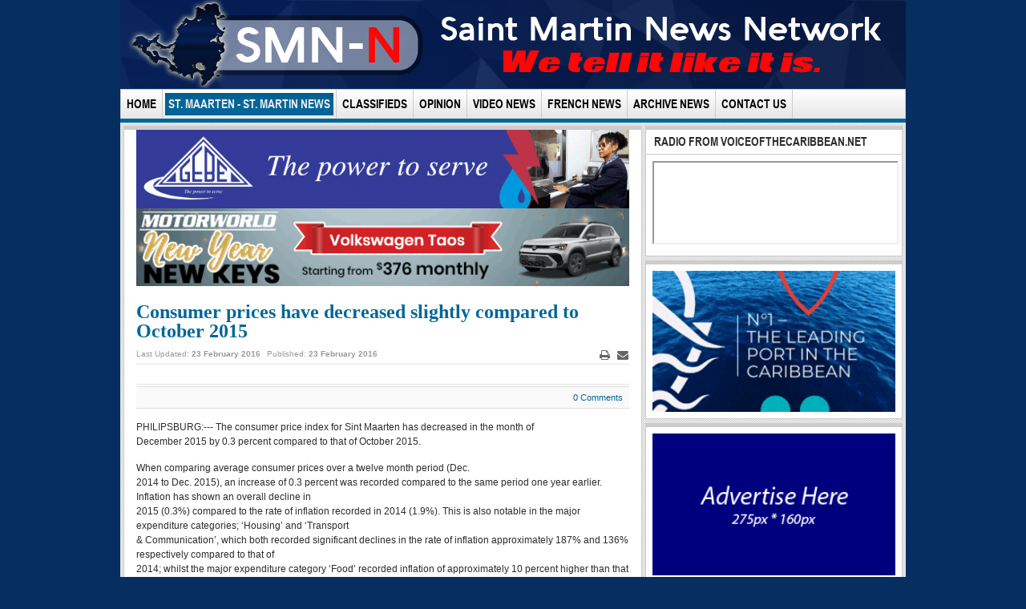

--- FILE ---
content_type: text/html; charset=utf-8
request_url: https://smn-news.com/st-maarten-st-martin-news/21440-consumer-prices-have-decreased-slightly-compared-to-october-2015.html
body_size: 8663
content:

<!DOCTYPE html>
<html lang="en-gb" dir="ltr" class='com_content view-article itemid-115 j31 mm-hover'>
  <head>
    <base href="https://smn-news.com/st-maarten-st-martin-news/21440-consumer-prices-have-decreased-slightly-compared-to-october-2015.html" />
	<meta http-equiv="content-type" content="text/html; charset=utf-8" />
	<meta name="keywords" content="St. Martin News,
St. Maarten News,
sxm news,
smn news,
sxm island news,
sxm,
smn" />
	<meta name="author" content="SMN NEWS TEAM" />
	<meta name="description" content="St. Martin News Network - Latest News in and around the island of St. Maarten/St. Martin." />
	<meta name="generator" content="Joomla! - Open Source Content Management - Version 3.10.12" />
	<title>St. Martin News Network - Consumer prices have decreased slightly compared to October 2015</title>
	<link href="http://smn-news.com/st-maarten-st-martin-news/21440-consumer-prices-have-decreased-slightly-compared-to-october-2015.html" rel="canonical" />
	<link href="/templates/ja_teline_iv_t3/favicon.ico" rel="shortcut icon" type="image/vnd.microsoft.icon" />
	<link href="/t3-assets/css/css-0eb95-07164.css" rel="stylesheet" type="text/css" media="all" />
	<link href="//fonts.googleapis.com/css?family=Open+Sans:400,600,700" rel="stylesheet" type="text/css" />
	<link href="/t3-assets/css/css-489dd-09272.css" rel="stylesheet" type="text/css" media="all" />
	<link href="/t3-assets/css/css-62ff6-47800.css" rel="stylesheet" type="text/css" media="all" />
	<link href="/t3-assets/css/css-7baf7-34901.css" rel="stylesheet" type="text/css" media="all" />
	<style type="text/css">

        #ampz_inline_mobile { background-color: #ffffff }
        @media (min-width: 600px) {
            #ampz_inline_mobile {
                display: none !important;
            }
        }
        @media (max-width: 600px) {
            #ampz_inline_mobile {
                display: block !important;
            }
        }.mfp-content{
			font-family: 'Open Sans', helvetica, arial, sans-serif;

		}
	</style>
	<script type="application/json" class="joomla-script-options new">{"csrf.token":"e2595898e03c8576d8374275f66e47c3","system.paths":{"root":"","base":""}}</script>
	<script src="/t3-assets/js/js-6d806-07164.js" type="text/javascript"></script>
	<script src="/media/plg_system_jcemediabox/js/jcemediabox.min.js?7d30aa8b30a57b85d658fcd54426884a" type="text/javascript"></script>
	<script src="/t3-assets/js/js-fa247-08517.js" type="text/javascript"></script>
	<script type="text/javascript">
jQuery(window).on('load',  function() {
				new JCaption('img.caption');
			});var ampzSettings = {"ampzCounts":"","ampzNetworks":["facebook","twitter","whatsapp","linkedin","email","print","viber"],"ampzEntranceDelay":"1.5s","ampzEntranceDelayMobile":"1.5s","ampzMobileOnlyButtons":".ampz_viber, .ampz_whatsapp","ampzMobileWidth":"600","ampzFlyinEntranceEffect":"ampz_flyin_right bounceInUp","ampzThresholdTotalShares":"0","ampzBaseUrl":"https:\/\/smn-news.com\/","ampzShareUrl":"https%3A%2F%2Fsmn-news.com%2Fst-maarten-st-martin-news%2F21440-consumer-prices-have-decreased-slightly-compared-to-october-2015.html","ampzOpenInNewTab":"","ampzFbAT":"0","ampzCacheLifetime":"0","ampzCachedCounts":"","ampzFlyInTriggerBottom":"","ampzFlyInTriggerTime":"","ampzFlyInTriggerTimeSeconds":"10000","ampzActiveComponent":"com_content","ampzFlyInDisplayMobile":"","ampzInlineDisplayMobile":"","ampzInlineDisableExpandOnHover":"","ampzSidebarDisplayMobile":"","ampzFlyInCookieType":"never","ampzFlyInCookieDuration":"5","ampzSideBarVisibility":"inline","ampzMobileVisibility":"inline","ampzSideBarStartClosed":""};jQuery(document).ready(function(){WfMediabox.init({"base":"\/","theme":"standard","width":"","height":"","lightbox":0,"shadowbox":0,"icons":1,"overlay":1,"overlay_opacity":0.8,"overlay_color":"#000000","transition_speed":500,"close":2,"labels":{"close":"Close","next":"Next","previous":"Previous","cancel":"Cancel","numbers":"{{numbers}}","numbers_count":"{{current}} of {{total}}","download":"Download"},"swipe":true,"expand_on_click":true});});
	</script>

    
<!-- META FOR IOS & HANDHELD -->
<meta name="viewport" content="width=device-width, initial-scale=1.0, maximum-scale=1.0, user-scalable=no"/>
<meta name="HandheldFriendly" content="true" />
<meta name="apple-mobile-web-app-capable" content="YES" />
<!-- //META FOR IOS & HANDHELD -->




<!-- Le HTML5 shim, for IE6-8 support of HTML5 elements -->
<!--[if lt IE 9]>
<script src="//html5shim.googlecode.com/svn/trunk/html5.js"></script>
<![endif]-->

<!-- For IE6-8 support of media query -->
<!--[if lt IE 9]>
<script type="text/javascript" src="/plugins/system/t3/base/js/respond.min.js"></script>
<![endif]-->

<!-- You can add Google Analytics here-->

	<link rel="apple-touch-icon" sizes="57x57" href="/apple-touch-icon-57x57.png">
	<link rel="apple-touch-icon" sizes="60x60" href="/apple-touch-icon-60x60.png">
	<link rel="apple-touch-icon" sizes="72x72" href="/apple-touch-icon-72x72.png">
	<link rel="apple-touch-icon" sizes="76x76" href="/apple-touch-icon-76x76.png">
	<link rel="apple-touch-icon" sizes="114x114" href="/apple-touch-icon-114x114.png">
	<link rel="apple-touch-icon" sizes="120x120" href="/apple-touch-icon-120x120.png">
	<link rel="apple-touch-icon" sizes="144x144" href="/apple-touch-icon-144x144.png">
	<link rel="apple-touch-icon" sizes="152x152" href="/apple-touch-icon-152x152.png">
	<link rel="apple-touch-icon" sizes="180x180" href="/apple-touch-icon-180x180.png">
	<link rel="icon" type="image/png" href="/favicon-32x32.png" sizes="32x32">
	<link rel="icon" type="image/png" href="/android-chrome-192x192.png" sizes="192x192">
	<link rel="icon" type="image/png" href="/favicon-96x96.png" sizes="96x96">
	<link rel="icon" type="image/png" href="/favicon-16x16.png" sizes="16x16">
	<link rel="manifest" href="/manifest.json">
	<link rel="mask-icon" href="/safari-pinned-tab.svg" color="#5bbad5">
	<meta name="msapplication-TileColor" content="#da532c">
	<meta name="msapplication-TileImage" content="/mstile-144x144.png">
	<meta name="theme-color" content="#ffffff">


  


<script>
  (function(i,s,o,g,r,a,m){i['GoogleAnalyticsObject']=r;i[r]=i[r]||function(){
  (i[r].q=i[r].q||[]).push(arguments)},i[r].l=1*new Date();a=s.createElement(o),
  m=s.getElementsByTagName(o)[0];a.async=1;a.src=g;m.parentNode.insertBefore(a,m)
  })(window,document,'script','//www.google-analytics.com/analytics.js','ga');

  ga('create', 'UA-32637729-1', 'auto');
  ga('send', 'pageview');

</script>
<!-- Universal Google Analytics Plugin by PB Web Development -->


</head>

  <body>

    
<!-- HEADER -->

<header id="t3-header" class="container t3-header">
  
  <div class="row">

    <!-- LOGO -->

    <div class="span12 logo">
      <div class="logo-image logo-control">
        <a href="/" title=" ">
                      <img class="logo-img  hidden-phone hidden-tablet " src="/images/banners/smnbannertransparent.png" alt=" " />
                                <img class="logo-img-sm visible-tablet visible-phone" src="/images/banners/smnmobilebannertransparent.png" alt=" " />
                    <span> </span>
        </a>
        <small class="site-slogan"></small>
      </div>
    </div>
    <!-- //LOGO -->

    <div class="span6">  
          </div>

  </div>
</header>
<!-- //HEADER -->

    
    
<!-- MAIN NAVIGATION -->
<nav id="t3-mainnav" class="wrap t3-mainnav container navbar navbar-collapse-fixed-top">
	<div class="navbar-inner">

		<button type="button" class="btn btn-navbar" data-toggle="collapse" data-target=".nav-collapse">
			<i class="icon-reorder"></i>
		</button>

		<div class="row-fluid">
			<div class="nav-collapse collapse">
				<div class="span12">
											
<ul class="nav ">
<li class="item-101"><a href="/index.php" >Home</a></li><li class="item-115 current active"><a href="/index.php/st-maarten-st-martin-news.html" >St. Maarten - St. Martin News</a></li><li class="item-514"><a href="/index.php/classifieds.html" >Classifieds</a></li><li class="item-117"><a href="/index.php/letters.html" >Opinion</a></li><li class="item-208"><a href="/index.php/video-news.html" >Video News</a></li><li class="item-116"><a href="/index.php/french-news.html" >French News </a></li><li class="item-136"><a href="/index.php/archive-news.html" >Archive News</a></li><li class="item-120"><a href="/index.php/contact-us.html" >Contact Us</a></li></ul>

									</div>
			</div>

					</div>
	</div>
</nav>
<!-- //MAIN NAVIGATION -->

    
<div id="t3-mainbody" class="container t3-mainbody">
  <div class="ja-teline-wrap">
    <div class="row-fluid">
      <!-- MAIN CONTENT -->
      <div id="t3-content" class="t3-content span8"  data-default="span8" data-xtablet="span8" data-tablet="span12">
	  
		            <div class="row-fluid">
                <div class="home-feature-2">
                  
<!-- BEGIN: Vinaora Nivo Slider >> http://vinaora.com/ -->
<div class="vt_nivo_slider">
	<div id="vtnivo139" class="slider-wrapper theme-nivo theme-nivo139 nivocontrol-bottomright nivo-bullets05 nivo-arrows10 captionposition-topleft captionrounded-all" style="height: auto; width: auto;">
				<div id="vt_nivo_slider139" class="nivoSlider">
			<a href="https://wa.me/17215886728?text=Life" target="_blank"><img src="/images/banners/nagicoonwhatsapp600x9512102025.jpg" alt="Vinaora Nivo Slider 3.x"/></a><a href="https://www.nvgebe.com" target="_blank"><img src="/images/banners/gebesmnbanner19012026.gif" alt="Vinaora Nivo Slider 3.x"/></a>
		</div>
		
	</div>
</div>
<script type="text/javascript">
	jQuery.noConflict();
	jQuery(window).load(function() {
		jQuery('#vt_nivo_slider139').nivoSlider({
			effect: 'sliceUpDownLeft', // Specify sets like: 'fold,fade,sliceDown'
			slices: 15, // For slice animations
			boxCols: 8, // For box animations
			boxRows: 4, // For box animations
			animSpeed: 500, // Slide transition speed
			pauseTime: 30000, // How long each slide will show
			startSlide: 0, // Set starting Slide (0 index)
			directionNav: false, // Next & Prev navigation
			controlNav: false, // 1,2,3... navigation
			controlNavThumbs: false, // Use thumbnails for Control Nav
			pauseOnHover: true, // Stop animation while hovering
			manualAdvance: false, // Force manual transitions
			prevText: 'Prev', // Prev directionNav text
			nextText: 'Next', // Next directionNav text
			randomStart: true, // Start on a random slide
			beforeChange: function(){}, // Triggers before a slide transition
			afterChange: function(){}, // Triggers after a slide transition
			slideshowEnd: function(){}, // Triggers after all slides have been shown
			lastSlide: function(){}, // Triggers when last slide is shown
			afterLoad: function(){} // Triggers when slider has loaded
		});
	});
</script>
<!-- END: Vinaora Nivo Slider >> http://vinaora.com/ -->

<!-- BEGIN: Vinaora Nivo Slider >> http://vinaora.com/ -->
<div class="vt_nivo_slider">
	<div id="vtnivo147" class="slider-wrapper theme-nivo theme-nivo147 nivocontrol-bottomright nivo-bullets05 nivo-arrows10 captionposition-topleft captionrounded-all" style="height: auto; width: auto;">
				<div id="vt_nivo_slider147" class="nivoSlider">
			<a href="https://bit.ly/SMNNews-NYNK" target="_blank"><img src="/images/banners/motorworldnewyear05012026.gif" alt="Vinaora Nivo Slider 3.x"/></a>
		</div>
		
	</div>
</div>
<script type="text/javascript">
	jQuery.noConflict();
	jQuery(window).load(function() {
		jQuery('#vt_nivo_slider147').nivoSlider({
			effect: 'sliceUpDownLeft', // Specify sets like: 'fold,fade,sliceDown'
			slices: 15, // For slice animations
			boxCols: 8, // For box animations
			boxRows: 4, // For box animations
			animSpeed: 500, // Slide transition speed
			pauseTime: 30000, // How long each slide will show
			startSlide: 0, // Set starting Slide (0 index)
			directionNav: false, // Next & Prev navigation
			controlNav: false, // 1,2,3... navigation
			controlNavThumbs: false, // Use thumbnails for Control Nav
			pauseOnHover: true, // Stop animation while hovering
			manualAdvance: false, // Force manual transitions
			prevText: 'Prev', // Prev directionNav text
			nextText: 'Next', // Next directionNav text
			randomStart: true, // Start on a random slide
			beforeChange: function(){}, // Triggers before a slide transition
			afterChange: function(){}, // Triggers after a slide transition
			slideshowEnd: function(){}, // Triggers after all slides have been shown
			lastSlide: function(){}, // Triggers when last slide is shown
			afterLoad: function(){} // Triggers when slider has loaded
		});
	});
</script>
<!-- END: Vinaora Nivo Slider >> http://vinaora.com/ -->

                </div>
            </div>
        
        
<!-- NAV HELPER -->
<nav class="wrap t3-navhelper">
  
</nav>
<!-- //NAV HELPER -->
        
        <div id="system-message-container">
	</div>


        
<div class="item-page clearfix" >
	

	
	<!-- Article -->
	<article  itemscope itemtype="http://schema.org/Article">
  <meta itemprop="inLanguage" content="en-GB" />
  			<header class="article-header clearfix">
				<h1 class="article-title">
										<a href="/index.php/st-maarten-st-martin-news/21440-consumer-prices-have-decreased-slightly-compared-to-october-2015.html">
					Consumer prices have decreased slightly compared to October 2015</a>
									</h1>
			</header>
		
		
		
			<div class="article-tools clearfix">

										<ul class="actions pull-right">
																							<li class="print-icon">
								<a href="/index.php/st-maarten-st-martin-news/21440-consumer-prices-have-decreased-slightly-compared-to-october-2015.html?tmpl=component&amp;print=1&amp;layout=default&amp;page=" title="Print" onclick="window.open(this.href,'win2','status=no,toolbar=no,scrollbars=yes,titlebar=no,menubar=no,resizable=yes,width=640,height=480,directories=no,location=no'); return false;" rel="nofollow"><span class="icon-print"></span>&#160;Print&#160;</a>								</li>
																								<li class="email-icon">
								<a href="/index.php/component/mailto/?tmpl=component&amp;template=ja_teline_iv_t3&amp;link=0d12140c35b4c886c0b07d5fe7fc12e80246c1ac" title="Email" onclick="window.open(this.href,'win2','width=400,height=350,menubar=yes,resizable=yes'); return false;"><span class="icon-envelope"></span> Email</a>								</li>
																													</ul>
								<!--  -->


				<!-- Aside -->
				<aside class="article-aside clearfix">

										<dl class="article-info pull-left">
						<dt class="article-info-term">Details</dt>

						
																									<dd class="modified" itemprop="dateModified">
							Last Updated: <span>23 February 2016</span>							</dd>
																		<dd class="published" itemprop="datePublished">
						Published: <span>23 February 2016</span>						</dd>
																							</dl>
					
									</aside>
				<!-- //Aside -->
			</div>
		
				
							
					
			
			<section class="article-content clearfix">
				

<!-- JoomlaWorks "Disqus Comments (for Joomla)" (v3.7.0) starts here -->

<a id="startOfPage"></a>

<!-- Disqus comments counter and anchor link -->
<div class="jwDisqusArticleCounter">
    <span>
        <a class="jwDisqusArticleCounterLink" href="https://smn-news.com/index.php/st-maarten-st-martin-news/21440-consumer-prices-have-decreased-slightly-compared-to-october-2015.html#disqus_thread" title="Add a comment">
            View Comments        </a>
    </span>
    <div class="clr"></div>
</div>

<p>PHILIPSBURG:--- The consumer price index for Sint Maarten has decreased in the month of<br />December 2015 by 0.3 percent compared to that of October 2015.</p>
<p>When comparing average consumer prices over a twelve month period (Dec.<br />2014 to Dec. 2015), an increase of 0.3 percent was recorded compared to the same period one year earlier. Inflation has shown an overall decline in<br />2015 (0.3%) compared to the rate of inflation recorded in 2014 (1.9%). This is also notable in the major expenditure categories; ‘Housing’ and ‘Transport<br />&amp; Communication’, which both recorded significant declines in the rate of inflation approximately 187% and 136% respectively compared to that of<br />2014; whilst the major expenditure category ‘Food’ recorded inflation of approximately 10 percent higher than that of 2014. Most notably is that four of the nine expenditure categories recorded deflation in December 2015, which largely contributed to the significantly lower annual inflation rate for<br />2015.</p>
<p>This is evident from the data that has been released by the Department of<br />Statistics (STAT) today.</p>
<p style="padding-left: 30px;"><strong>Price changes between October &amp; December 2015</strong></p>
<p style="padding-left: 30px;">The consumer price index for Sint Maarten has decreased in the month of December<br />2015 by 0.3 percent compared to that of October 2015. The price index recorded in<br />December 2015 is 126.4.</p>
<p style="padding-left: 30px;"><strong>Expenditure Category</strong><br /><strong>WEIGHT INDEX OCTOBER</strong><br />2015 INDEX DECEMBER<br />2015<br />% CHANGE<br />Food 10% 194.6 196.0 0.7<br />Beverages and tobacco 1% 145.6 145.3 -0.2<br />Clothing &amp; footwear 7% 114.5 111.4 -2.7<br />Housing 39% 123.5 123.2 -0.2<br />Household furnishing &amp; appliances 6% 145.8 145.6 -0.1<br />Medical care 3% 115.4 115.4 0.0<br />Transport &amp; communication 20% 105.7 104.9 -0.8<br />Recreation &amp; education 6% 106.3 106.5 0.2<br />Misc. 8% 120.6 120.4 -0.2<br />TOTAL 100% 126.8 126.4 -0.3</p>
<p style="padding-left: 30px;">Expenditure Categories – declining consumer prices</p>
<p>In December 2015, six of the nine expenditure categories have become marginally less expensive, whilst two recorded increases and one remained stable. Amongst the more expensive were the categories; ‘Food’ (+0.7%) and ‘Recreation &amp; Education’ (+0.2%). Whereas the expenditure categories ‘Beverages and Tobacco’, ‘Clothing and Footwear’,<br />‘Housing’, ‘Household Furnishing &amp; Appliances’, ‘Transport &amp; Communication’ and<br />‘Miscellaneous’ recorded the following decreases; 0.2%, 2.7%, 0.2%, 0.1%, 0.8%, and<br />0.2% respectively.</p> 
<!-- Disqus comments block -->
<div class="jwDisqusForm">
    
            <div id="disqus_thread"></div>
            <script>
                var disqus_developer = '0';
                var disqus_config = function(){
                    this.page.url = 'https://smn-news.com/index.php/st-maarten-st-martin-news/21440-consumer-prices-have-decreased-slightly-compared-to-october-2015.html';
                    this.page.identifier = '1ba5b0e05d_id21440';
                    this.language = '';
                };
                (function() {
                    var d = document, s = d.createElement('script');
                    s.src = 'https://smnnews.disqus.com/embed.js';
                    s.setAttribute('data-timestamp', +new Date());
                    (d.head || d.body).appendChild(s);
                })();
            </script>
            <noscript>
                <a href="https://smnnews.disqus.com/?url=ref_noscript">View the discussion thread.</a>
            </noscript>
                <div id="jwDisqusFormFooter">
        <a id="jwDisqusBackToTop" href="#startOfPage">
            back to top        </a>
        <div class="clr"></div>
    </div>
</div>

<div class="clr"></div>


<!-- JoomlaWorks "Disqus Comments (for Joomla)" (v3.7.0) ends here -->
			</section>

			
			
			
						</article>
	<!-- //Article -->


</div><!-- start ampz inline_bottom --><div id="ampz_inline_bottom" style="font-family: 'Open Sans', helvetica, arial, sans-serif;" class="animated fadeIn"  data-combineafter="5" data-buttontemplate="template_eindhoven" data-buttonsize="ampz_btn_normal" data-buttonwidth="auto">  <div class="ampz_container"><ul>
                            <li class="">
        					    <a aria-label="inline_bottom_facebook" class="template_eindhoven ampz_btn ampz_btn_normal ampz_facebook ampz_colorbg ampz_overlay" data-url="https%3A%2F%2Fsmn-news.com%2Fst-maarten-st-martin-news%2F21440-consumer-prices-have-decreased-slightly-compared-to-october-2015.html" data-basecount="0" data-shareposition="inline_bottom"  data-sharetype="facebook" data-text="St.+Martin+News+Network+-+Consumer+prices+have+decreased+slightly+compared+to+October+2015"  href="#">
        					        <i class="ampz ampz-icoon ampz-icoon-facebook"></i>
                          <span class="ampz_network_label">Share</span><span class="ampz_count"></span><span class="ampz_icon_overlay"></span></a>
                        
                            <li class="">
        					    <a aria-label="inline_bottom_twitter" class="template_eindhoven ampz_btn ampz_btn_normal ampz_twitter ampz_colorbg ampz_overlay" data-url="https%3A%2F%2Fsmn-news.com%2Fst-maarten-st-martin-news%2F21440-consumer-prices-have-decreased-slightly-compared-to-october-2015.html" data-basecount="0" data-shareposition="inline_bottom"  data-sharetype="twitter" data-text="St.+Martin+News+Network+-+Consumer+prices+have+decreased+slightly+compared+to+October+2015"  href="#">
        					        <i class="ampz ampz-icoon ampz-icoon-twitter"></i>
                          <span class="ampz_network_label">Tweet</span><span class="ampz_count"></span><span class="ampz_icon_overlay"></span></a>
                        
                            <li class="">
        					    <a aria-label="inline_bottom_whatsapp" class="template_eindhoven ampz_btn ampz_btn_normal ampz_whatsapp ampz_colorbg ampz_overlay" data-url="https%3A%2F%2Fsmn-news.com%2Fst-maarten-st-martin-news%2F21440-consumer-prices-have-decreased-slightly-compared-to-october-2015.html" data-basecount="0" data-shareposition="inline_bottom"  data-sharetype="whatsapp" data-text="St.+Martin+News+Network+-+Consumer+prices+have+decreased+slightly+compared+to+October+2015"  href="#">
        					        <i class="ampz ampz-icoon ampz-icoon-whatsapp"></i>
                          <span class="ampz_network_label">Share</span><span class="ampz_count"></span><span class="ampz_icon_overlay"></span></a>
                        
                            <li class="">
        					    <a aria-label="inline_bottom_linkedin" class="template_eindhoven ampz_btn ampz_btn_normal ampz_linkedin ampz_colorbg ampz_overlay" data-url="https%3A%2F%2Fsmn-news.com%2Fst-maarten-st-martin-news%2F21440-consumer-prices-have-decreased-slightly-compared-to-october-2015.html" data-basecount="0" data-shareposition="inline_bottom"  data-sharetype="linkedin" data-text="St.+Martin+News+Network+-+Consumer+prices+have+decreased+slightly+compared+to+October+2015"  href="#">
        					        <i class="ampz ampz-icoon ampz-icoon-linkedin"></i>
                          <span class="ampz_network_label">Share</span><span class="ampz_count"></span><span class="ampz_icon_overlay"></span></a>
                        
                            <li class="">
        					    <a aria-label="inline_bottom_email" class="template_eindhoven ampz_btn ampz_btn_normal ampz_email ampz_colorbg ampz_overlay" data-url="https%3A%2F%2Fsmn-news.com%2Fst-maarten-st-martin-news%2F21440-consumer-prices-have-decreased-slightly-compared-to-october-2015.html" data-basecount="0" data-shareposition="inline_bottom"  data-sharetype="email" data-text="St.+Martin+News+Network+-+Consumer+prices+have+decreased+slightly+compared+to+October+2015"  href="mailto:?subject=Check out this page: St. Martin News Network - Consumer prices have decreased slightly compared to October 2015&amp;body=https%3A%2F%2Fsmn-news.com%2Fst-maarten-st-martin-news%2F21440-consumer-prices-have-decreased-slightly-compared-to-october-2015.html">
        					        <i class="ampz ampz-icoon ampz-icoon-email"></i>
                          <span class="ampz_network_label">Email</span><span class="ampz_count"></span><span class="ampz_icon_overlay"></span></a>
                        
                            <li class="">
        					    <a aria-label="inline_bottom_print" class="template_eindhoven ampz_btn ampz_btn_normal ampz_print ampz_colorbg ampz_overlay" data-url="https%3A%2F%2Fsmn-news.com%2Fst-maarten-st-martin-news%2F21440-consumer-prices-have-decreased-slightly-compared-to-october-2015.html" data-basecount="0" data-shareposition="inline_bottom"  data-sharetype="print" data-text="St.+Martin+News+Network+-+Consumer+prices+have+decreased+slightly+compared+to+October+2015"  href="#">
        					        <i class="ampz ampz-icoon ampz-icoon-print"></i>
                          <span class="ampz_network_label">Print</span><span class="ampz_count"></span><span class="ampz_icon_overlay"></span></a>
                        
                            <li class="">
        					    <a aria-label="inline_bottom_viber" class="template_eindhoven ampz_btn ampz_btn_normal ampz_viber ampz_colorbg ampz_overlay" data-url="https%3A%2F%2Fsmn-news.com%2Fst-maarten-st-martin-news%2F21440-consumer-prices-have-decreased-slightly-compared-to-october-2015.html" data-basecount="0" data-shareposition="inline_bottom"  data-sharetype="viber" data-text="St.+Martin+News+Network+-+Consumer+prices+have+decreased+slightly+compared+to+October+2015"  href="#">
        					        <i class="ampz ampz-icoon ampz-icoon-viber"></i>
                          <span class="ampz_network_label">Share</span><span class="ampz_count"></span><span class="ampz_icon_overlay"></span></a>
                        
                    </ul>
                </div>
            </div><!-- end ampz inline_bottom -->
      
        			
		            <div class="row-fluid">
                <div class="home-feature-2">
                  
<!-- BEGIN: Vinaora Nivo Slider >> http://vinaora.com/ -->
<div class="vt_nivo_slider">
	<div id="vtnivo140" class="slider-wrapper theme-nivo theme-nivo140 nivocontrol-bottomright nivo-bullets05 nivo-arrows10 captionposition-topleft captionrounded-all" style="height: auto; width: auto;">
				<div id="vt_nivo_slider140" class="nivoSlider">
			<a href="https://www.szv.sx/info/myszv/" target="_blank"><img src="/images/banners/myszv600x9531072025.png" alt="Vinaora Nivo Slider 3.x"/></a><a href="https://www.facebook.com/stmartinnewsnetwork" target="_blank"><img src="/images/banners/600x95-version2.gif" alt="Vinaora Nivo Slider 3.x"/></a>
		</div>
		
	</div>
</div>
<script type="text/javascript">
	jQuery.noConflict();
	jQuery(window).load(function() {
		jQuery('#vt_nivo_slider140').nivoSlider({
			effect: 'sliceUpDownLeft', // Specify sets like: 'fold,fade,sliceDown'
			slices: 15, // For slice animations
			boxCols: 8, // For box animations
			boxRows: 4, // For box animations
			animSpeed: 500, // Slide transition speed
			pauseTime: 30000, // How long each slide will show
			startSlide: 1, // Set starting Slide (0 index)
			directionNav: false, // Next & Prev navigation
			controlNav: false, // 1,2,3... navigation
			controlNavThumbs: false, // Use thumbnails for Control Nav
			pauseOnHover: true, // Stop animation while hovering
			manualAdvance: false, // Force manual transitions
			prevText: 'Prev', // Prev directionNav text
			nextText: 'Next', // Next directionNav text
			randomStart: true, // Start on a random slide
			beforeChange: function(){}, // Triggers before a slide transition
			afterChange: function(){}, // Triggers after a slide transition
			slideshowEnd: function(){}, // Triggers after all slides have been shown
			lastSlide: function(){}, // Triggers when last slide is shown
			afterLoad: function(){} // Triggers when slider has loaded
		});
	});
</script>
<!-- END: Vinaora Nivo Slider >> http://vinaora.com/ -->

                </div>
            </div>
        		
				
				
      </div>
	  <!-- //MAIN CONTENT -->
    
            <div class="t3-sidebar span4"  data-default="span4" data-xtablet="span4" data-tablet="span12 spanfirst">
                      <!-- MASSCOL 1 -->
            <div class="t3-mastcol t3-mastcol-1">
              <div class="t3-module module " id="Mod145"><div class="module-inner"><h3 class="module-title "><span>RADIO FROM VOICEOFTHECARIBBEAN.NET</span></h3><div class="module-ct">

<div class="custom"  >
	<iframe src="https://tunein.com/embed/player/s256250/" style="width:275%; height:100px;"></iframe></div>
</div></div></div><div class="t3-module module " id="Mod133"><div class="module-inner"><div class="module-ct">
<!-- BEGIN: Vinaora Nivo Slider >> http://vinaora.com/ -->
<div class="vt_nivo_slider">
	<div id="vtnivo133" class="slider-wrapper theme-nivo theme-nivo133 nivocontrol-bottomright nivo-bullets05 nivo-arrows10 captionposition-topleft captionrounded-all" style="height: auto; width: auto;">
				<div id="vt_nivo_slider133" class="nivoSlider">
			<a href="https://www.facebook.com/starzcitycasinosxm" target="_blank"><img src="/images/banners/vegas275x16018032025.gif" alt="Vinaora Nivo Slider 3.x"/></a><a href="https://www.portstmaarten.com/" target="_blank"><img src="/images/banners/portsxm21012026.gif" alt="Vinaora Nivo Slider 3.x"/></a>
		</div>
		
	</div>
</div>
<script type="text/javascript">
	jQuery.noConflict();
	jQuery(window).load(function() {
		jQuery('#vt_nivo_slider133').nivoSlider({
			effect: 'sliceUpDownLeft', // Specify sets like: 'fold,fade,sliceDown'
			slices: 15, // For slice animations
			boxCols: 8, // For box animations
			boxRows: 4, // For box animations
			animSpeed: 500, // Slide transition speed
			pauseTime: 30000, // How long each slide will show
			startSlide: 0, // Set starting Slide (0 index)
			directionNav: false, // Next & Prev navigation
			controlNav: false, // 1,2,3... navigation
			controlNavThumbs: false, // Use thumbnails for Control Nav
			pauseOnHover: true, // Stop animation while hovering
			manualAdvance: false, // Force manual transitions
			prevText: 'Prev', // Prev directionNav text
			nextText: 'Next', // Next directionNav text
			randomStart: true, // Start on a random slide
			beforeChange: function(){}, // Triggers before a slide transition
			afterChange: function(){}, // Triggers after a slide transition
			slideshowEnd: function(){}, // Triggers after all slides have been shown
			lastSlide: function(){}, // Triggers when last slide is shown
			afterLoad: function(){} // Triggers when slider has loaded
		});
	});
</script>
<!-- END: Vinaora Nivo Slider >> http://vinaora.com/ -->
</div></div></div><div class="t3-module module " id="Mod131"><div class="module-inner"><div class="module-ct">
<!-- BEGIN: Vinaora Nivo Slider >> http://vinaora.com/ -->
<div class="vt_nivo_slider">
	<div id="vtnivo131" class="slider-wrapper theme-nivo theme-nivo131 nivocontrol-bottomright nivo-bullets05 nivo-arrows10 captionposition-topleft captionrounded-all" style="height: auto; width: auto;">
				<div id="vt_nivo_slider131" class="nivoSlider">
			<a href="http://smn-news.com/contact-us.html" target="_blank"><img src="/images/banners/275x160.png" alt="Vinaora Nivo Slider 3.x"/></a>
		</div>
		
	</div>
</div>
<script type="text/javascript">
	jQuery.noConflict();
	jQuery(window).load(function() {
		jQuery('#vt_nivo_slider131').nivoSlider({
			effect: 'sliceUpDownLeft', // Specify sets like: 'fold,fade,sliceDown'
			slices: 15, // For slice animations
			boxCols: 8, // For box animations
			boxRows: 4, // For box animations
			animSpeed: 500, // Slide transition speed
			pauseTime: 30000, // How long each slide will show
			startSlide: 0, // Set starting Slide (0 index)
			directionNav: false, // Next & Prev navigation
			controlNav: false, // 1,2,3... navigation
			controlNavThumbs: false, // Use thumbnails for Control Nav
			pauseOnHover: true, // Stop animation while hovering
			manualAdvance: false, // Force manual transitions
			prevText: 'Prev', // Prev directionNav text
			nextText: 'Next', // Next directionNav text
			randomStart: true, // Start on a random slide
			beforeChange: function(){}, // Triggers before a slide transition
			afterChange: function(){}, // Triggers after a slide transition
			slideshowEnd: function(){}, // Triggers after all slides have been shown
			lastSlide: function(){}, // Triggers when last slide is shown
			afterLoad: function(){} // Triggers when slider has loaded
		});
	});
</script>
<!-- END: Vinaora Nivo Slider >> http://vinaora.com/ -->
</div></div></div><div class="t3-module module " id="Mod132"><div class="module-inner"><div class="module-ct">
<!-- BEGIN: Vinaora Nivo Slider >> http://vinaora.com/ -->
<div class="vt_nivo_slider">
	<div id="vtnivo132" class="slider-wrapper theme-nivo theme-nivo132 nivocontrol-bottomright nivo-bullets05 nivo-arrows10 captionposition-topleft captionrounded-all" style="height: auto; width: auto;">
				<div id="vt_nivo_slider132" class="nivoSlider">
			<a href="http://smn-news.com/contact-us.html" target="_blank"><img src="/images/banners/275x160.png" alt="Vinaora Nivo Slider 3.x"/></a>
		</div>
		
	</div>
</div>
<script type="text/javascript">
	jQuery.noConflict();
	jQuery(window).load(function() {
		jQuery('#vt_nivo_slider132').nivoSlider({
			effect: 'sliceUpDownLeft', // Specify sets like: 'fold,fade,sliceDown'
			slices: 15, // For slice animations
			boxCols: 8, // For box animations
			boxRows: 4, // For box animations
			animSpeed: 500, // Slide transition speed
			pauseTime: 30000, // How long each slide will show
			startSlide: 0, // Set starting Slide (0 index)
			directionNav: false, // Next & Prev navigation
			controlNav: false, // 1,2,3... navigation
			controlNavThumbs: false, // Use thumbnails for Control Nav
			pauseOnHover: true, // Stop animation while hovering
			manualAdvance: false, // Force manual transitions
			prevText: 'Prev', // Prev directionNav text
			nextText: 'Next', // Next directionNav text
			randomStart: true, // Start on a random slide
			beforeChange: function(){}, // Triggers before a slide transition
			afterChange: function(){}, // Triggers after a slide transition
			slideshowEnd: function(){}, // Triggers after all slides have been shown
			lastSlide: function(){}, // Triggers when last slide is shown
			afterLoad: function(){} // Triggers when slider has loaded
		});
	});
</script>
<!-- END: Vinaora Nivo Slider >> http://vinaora.com/ -->
</div></div></div><div class="t3-module module " id="Mod134"><div class="module-inner"><div class="module-ct">
<!-- BEGIN: Vinaora Nivo Slider >> http://vinaora.com/ -->
<div class="vt_nivo_slider">
	<div id="vtnivo134" class="slider-wrapper theme-nivo theme-nivo134 nivocontrol-bottomright nivo-bullets05 nivo-arrows10 captionposition-topleft captionrounded-all" style="height: auto; width: auto;">
				<div id="vt_nivo_slider134" class="nivoSlider">
			<a href="https://smn-news.com/contact-us.html" target="_blank"><img src="/images/banners/275x160.png" alt="Vinaora Nivo Slider 3.x"/></a>
		</div>
		
	</div>
</div>
<script type="text/javascript">
	jQuery.noConflict();
	jQuery(window).load(function() {
		jQuery('#vt_nivo_slider134').nivoSlider({
			effect: 'sliceUpDownLeft', // Specify sets like: 'fold,fade,sliceDown'
			slices: 15, // For slice animations
			boxCols: 8, // For box animations
			boxRows: 4, // For box animations
			animSpeed: 500, // Slide transition speed
			pauseTime: 30000, // How long each slide will show
			startSlide: 0, // Set starting Slide (0 index)
			directionNav: false, // Next & Prev navigation
			controlNav: false, // 1,2,3... navigation
			controlNavThumbs: false, // Use thumbnails for Control Nav
			pauseOnHover: true, // Stop animation while hovering
			manualAdvance: false, // Force manual transitions
			prevText: 'Prev', // Prev directionNav text
			nextText: 'Next', // Next directionNav text
			randomStart: true, // Start on a random slide
			beforeChange: function(){}, // Triggers before a slide transition
			afterChange: function(){}, // Triggers after a slide transition
			slideshowEnd: function(){}, // Triggers after all slides have been shown
			lastSlide: function(){}, // Triggers when last slide is shown
			afterLoad: function(){} // Triggers when slider has loaded
		});
	});
</script>
<!-- END: Vinaora Nivo Slider >> http://vinaora.com/ -->
</div></div></div>
            </div>
            <!-- //MASSCOL 1 -->
          
                      <!-- MASSCOL 2 -->
                        <div class="t3-mastcol t3-mastcol-2">
                <div class="t3-module module " id="Mod138"><div class="module-inner"><div class="module-ct">
<!-- BEGIN: Vinaora Nivo Slider >> http://vinaora.com/ -->
<div class="vt_nivo_slider">
	<div id="vtnivo138" class="slider-wrapper theme-nivo theme-nivo138 nivocontrol-bottomright nivo-bullets05 nivo-arrows10 captionposition-topleft captionrounded-all" style="height: auto; width: auto;">
				<div id="vt_nivo_slider138" class="nivoSlider">
			<a href="http://smn-news.com/contact-us.html" target="_blank"><img src="/images/banners/275x160.png" alt="Vinaora Nivo Slider 3.x"/></a>
		</div>
		
	</div>
</div>
<script type="text/javascript">
	jQuery.noConflict();
	jQuery(window).load(function() {
		jQuery('#vt_nivo_slider138').nivoSlider({
			effect: 'sliceUpDownLeft', // Specify sets like: 'fold,fade,sliceDown'
			slices: 15, // For slice animations
			boxCols: 8, // For box animations
			boxRows: 4, // For box animations
			animSpeed: 500, // Slide transition speed
			pauseTime: 30000, // How long each slide will show
			startSlide: 0, // Set starting Slide (0 index)
			directionNav: false, // Next & Prev navigation
			controlNav: false, // 1,2,3... navigation
			controlNavThumbs: false, // Use thumbnails for Control Nav
			pauseOnHover: true, // Stop animation while hovering
			manualAdvance: false, // Force manual transitions
			prevText: 'Prev', // Prev directionNav text
			nextText: 'Next', // Next directionNav text
			randomStart: true, // Start on a random slide
			beforeChange: function(){}, // Triggers before a slide transition
			afterChange: function(){}, // Triggers after a slide transition
			slideshowEnd: function(){}, // Triggers after all slides have been shown
			lastSlide: function(){}, // Triggers when last slide is shown
			afterLoad: function(){} // Triggers when slider has loaded
		});
	});
</script>
<!-- END: Vinaora Nivo Slider >> http://vinaora.com/ -->
</div></div></div><div class="t3-module module " id="Mod159"><div class="module-inner"><div class="module-ct">
<!-- BEGIN: Vinaora Nivo Slider >> http://vinaora.com/ -->
<div class="vt_nivo_slider">
	<div id="vtnivo159" class="slider-wrapper theme-nivo theme-nivo159 nivocontrol-bottomright nivo-bullets05 nivo-arrows10 captionposition-topleft captionrounded-all" style="height: auto; width: auto;">
				<div id="vt_nivo_slider159" class="nivoSlider">
			<a href="http://www.sxmairport.com/" target="_blank"><img src="/images/banners/pjiaecaribbeanairportoftheyear30062025.png" alt="Vinaora Nivo Slider 3.x"/></a>
		</div>
		
	</div>
</div>
<script type="text/javascript">
	jQuery.noConflict();
	jQuery(window).load(function() {
		jQuery('#vt_nivo_slider159').nivoSlider({
			effect: 'sliceUpDownLeft', // Specify sets like: 'fold,fade,sliceDown'
			slices: 15, // For slice animations
			boxCols: 8, // For box animations
			boxRows: 4, // For box animations
			animSpeed: 500, // Slide transition speed
			pauseTime: 30000, // How long each slide will show
			startSlide: 0, // Set starting Slide (0 index)
			directionNav: false, // Next & Prev navigation
			controlNav: false, // 1,2,3... navigation
			controlNavThumbs: false, // Use thumbnails for Control Nav
			pauseOnHover: true, // Stop animation while hovering
			manualAdvance: false, // Force manual transitions
			prevText: 'Prev', // Prev directionNav text
			nextText: 'Next', // Next directionNav text
			randomStart: true, // Start on a random slide
			beforeChange: function(){}, // Triggers before a slide transition
			afterChange: function(){}, // Triggers after a slide transition
			slideshowEnd: function(){}, // Triggers after all slides have been shown
			lastSlide: function(){}, // Triggers when last slide is shown
			afterLoad: function(){} // Triggers when slider has loaded
		});
	});
</script>
<!-- END: Vinaora Nivo Slider >> http://vinaora.com/ -->
</div></div></div>
              </div>
                    <!-- //MASSCOL 2 -->
        </div>
      </div>
  </div>
</div> 

    
<!-- SPOTLIGHT 1 -->
<div class="container home-1">

  <div class="row-fluid clearfix">
  
		 	 	 	   </div>

</div>
<!-- //SPOTLIGHT 1 -->
    
    
<!-- FOOTER -->
<footer id="t3-footer" class="wrap container">
	<div class="t3-footer">

		<!-- FOOT NAVIGATION -->
				<!-- //FOOT NAVIGATION -->

		<section class="t3-copyright">
			<div class="row-fluid">
								<div class="span12"  data-default="span12" data-wide="span12" data-xtablet="span12" data-tablet="span12">

					
					<div class="row-fluid">
						<div class="span8 copyright"  data-default="span8">
							
<div class="footer">
Due to among other things, time-constraints and being a small entrepreneur with limited financial & professional human resources, we are not always able to edit our articles/documents properly, which might therefore contain typographical or grammatical mistakes. We apologize for such, but will continue to improve as time progresses. Meanwhile we welcome you pointing out any such mistakes to us as we continue to strive for the best. |&nbsp;&copy;&nbsp;2006-2026&nbsp;St. Martin News Network&nbsp;|&nbsp;<a href="https://www.linkedin.com/pub/ramzan-juman/77/a72/250" target="_blank">Designed by Ramzan Juman.</a></div>

						</div>
													<div class="span4 poweredby clearfix"  data-default="span4">
								<a class="t3-logo t3-logo-light pull-right" href="http://t3-framework.org" title="Powered By T3 Framework" target="_blank" rel="nofollow">Powered by <strong>T3 Framework</strong></a>
							</div>
											</div>
				</div>
			</div>
		</section>
	</div>
</footer>
<!-- //FOOTER -->
    
  <!-- start ampz inline_mobile --><div id="ampz_inline_mobile" style="font-family: 'Open Sans', helvetica, arial, sans-serif;" class="animated slideInUp"  data-combineafter="4" data-buttontemplate="template_eindhoven" data-buttonsize="ampz_btn_normal" data-buttonwidth="auto">  <div class="ampz_container"><ul>
                            <li class="">
        					    <a aria-label="inline_mobile_facebook" class="template_eindhoven ampz_btn ampz_btn_normal ampz_facebook ampz_colorbg ampz_overlay" data-url="https%3A%2F%2Fsmn-news.com%2Fst-maarten-st-martin-news%2F21440-consumer-prices-have-decreased-slightly-compared-to-october-2015.html" data-basecount="0" data-shareposition="inline_mobile"  data-sharetype="facebook" data-text="St.+Martin+News+Network+-+Consumer+prices+have+decreased+slightly+compared+to+October+2015"  href="#">
        					        <i class="ampz ampz-icoon ampz-icoon-facebook"></i>
                          <span class="ampz_network_label">Share</span><span class="ampz_count"></span><span class="ampz_icon_overlay"></span></a>
                        
                            <li class="">
        					    <a aria-label="inline_mobile_twitter" class="template_eindhoven ampz_btn ampz_btn_normal ampz_twitter ampz_colorbg ampz_overlay" data-url="https%3A%2F%2Fsmn-news.com%2Fst-maarten-st-martin-news%2F21440-consumer-prices-have-decreased-slightly-compared-to-october-2015.html" data-basecount="0" data-shareposition="inline_mobile"  data-sharetype="twitter" data-text="St.+Martin+News+Network+-+Consumer+prices+have+decreased+slightly+compared+to+October+2015"  href="#">
        					        <i class="ampz ampz-icoon ampz-icoon-twitter"></i>
                          <span class="ampz_network_label">Tweet</span><span class="ampz_count"></span><span class="ampz_icon_overlay"></span></a>
                        
                            <li class="">
        					    <a aria-label="inline_mobile_whatsapp" class="template_eindhoven ampz_btn ampz_btn_normal ampz_whatsapp ampz_colorbg ampz_overlay" data-url="https%3A%2F%2Fsmn-news.com%2Fst-maarten-st-martin-news%2F21440-consumer-prices-have-decreased-slightly-compared-to-october-2015.html" data-basecount="0" data-shareposition="inline_mobile"  data-sharetype="whatsapp" data-text="St.+Martin+News+Network+-+Consumer+prices+have+decreased+slightly+compared+to+October+2015"  href="#">
        					        <i class="ampz ampz-icoon ampz-icoon-whatsapp"></i>
                          <span class="ampz_network_label">Share</span><span class="ampz_count"></span><span class="ampz_icon_overlay"></span></a>
                        
                            <li class="">
        					    <a aria-label="inline_mobile_linkedin" class="template_eindhoven ampz_btn ampz_btn_normal ampz_linkedin ampz_colorbg ampz_overlay" data-url="https%3A%2F%2Fsmn-news.com%2Fst-maarten-st-martin-news%2F21440-consumer-prices-have-decreased-slightly-compared-to-october-2015.html" data-basecount="0" data-shareposition="inline_mobile"  data-sharetype="linkedin" data-text="St.+Martin+News+Network+-+Consumer+prices+have+decreased+slightly+compared+to+October+2015"  href="#">
        					        <i class="ampz ampz-icoon ampz-icoon-linkedin"></i>
                          <span class="ampz_network_label">Share</span><span class="ampz_count"></span><span class="ampz_icon_overlay"></span></a>
                        
                            <li class="">
        					    <a aria-label="inline_mobile_email" class="template_eindhoven ampz_btn ampz_btn_normal ampz_email ampz_colorbg ampz_overlay" data-url="https%3A%2F%2Fsmn-news.com%2Fst-maarten-st-martin-news%2F21440-consumer-prices-have-decreased-slightly-compared-to-october-2015.html" data-basecount="0" data-shareposition="inline_mobile"  data-sharetype="email" data-text="St.+Martin+News+Network+-+Consumer+prices+have+decreased+slightly+compared+to+October+2015"  href="mailto:?subject=Check out this page: St. Martin News Network - Consumer prices have decreased slightly compared to October 2015&amp;body=https%3A%2F%2Fsmn-news.com%2Fst-maarten-st-martin-news%2F21440-consumer-prices-have-decreased-slightly-compared-to-october-2015.html">
        					        <i class="ampz ampz-icoon ampz-icoon-email"></i>
                          <span class="ampz_network_label">Email</span><span class="ampz_count"></span><span class="ampz_icon_overlay"></span></a>
                        
                            <li class="">
        					    <a aria-label="inline_mobile_print" class="template_eindhoven ampz_btn ampz_btn_normal ampz_print ampz_colorbg ampz_overlay" data-url="https%3A%2F%2Fsmn-news.com%2Fst-maarten-st-martin-news%2F21440-consumer-prices-have-decreased-slightly-compared-to-october-2015.html" data-basecount="0" data-shareposition="inline_mobile"  data-sharetype="print" data-text="St.+Martin+News+Network+-+Consumer+prices+have+decreased+slightly+compared+to+October+2015"  href="#">
        					        <i class="ampz ampz-icoon ampz-icoon-print"></i>
                          <span class="ampz_network_label">Print</span><span class="ampz_count"></span><span class="ampz_icon_overlay"></span></a>
                        
                            <li class="">
        					    <a aria-label="inline_mobile_viber" class="template_eindhoven ampz_btn ampz_btn_normal ampz_viber ampz_colorbg ampz_overlay" data-url="https%3A%2F%2Fsmn-news.com%2Fst-maarten-st-martin-news%2F21440-consumer-prices-have-decreased-slightly-compared-to-october-2015.html" data-basecount="0" data-shareposition="inline_mobile"  data-sharetype="viber" data-text="St.+Martin+News+Network+-+Consumer+prices+have+decreased+slightly+compared+to+October+2015"  href="#">
        					        <i class="ampz ampz-icoon ampz-icoon-viber"></i>
                          <span class="ampz_network_label">Share</span><span class="ampz_count"></span><span class="ampz_icon_overlay"></span></a>
                        
                    </ul>
                </div>
            </div><!-- end ampz inline_mobile -->
                <!-- JoomlaWorks "Disqus Comments (for Joomla)" (v3.7.0) -->
                <script>var disqus_config = function(){this.language = '';};</script>
                <script id="dsq-count-scr" src="//smnnews.disqus.com/count.js" async></script>
            

</body>

</html>

--- FILE ---
content_type: application/javascript; charset=UTF-8
request_url: https://smnnews.disqus.com/count-data.js?2=https%3A%2F%2Fsmn-news.com%2Findex.php%2Fst-maarten-st-martin-news%2F21440-consumer-prices-have-decreased-slightly-compared-to-october-2015.html
body_size: 370
content:
var DISQUSWIDGETS;

if (typeof DISQUSWIDGETS != 'undefined') {
    DISQUSWIDGETS.displayCount({"text":{"and":"and","comments":{"zero":"0 Comments","multiple":"{num} Comments","one":"1 Comment"}},"counts":[{"id":"https:\/\/smn-news.com\/index.php\/st-maarten-st-martin-news\/21440-consumer-prices-have-decreased-slightly-compared-to-october-2015.html","comments":0}]});
}